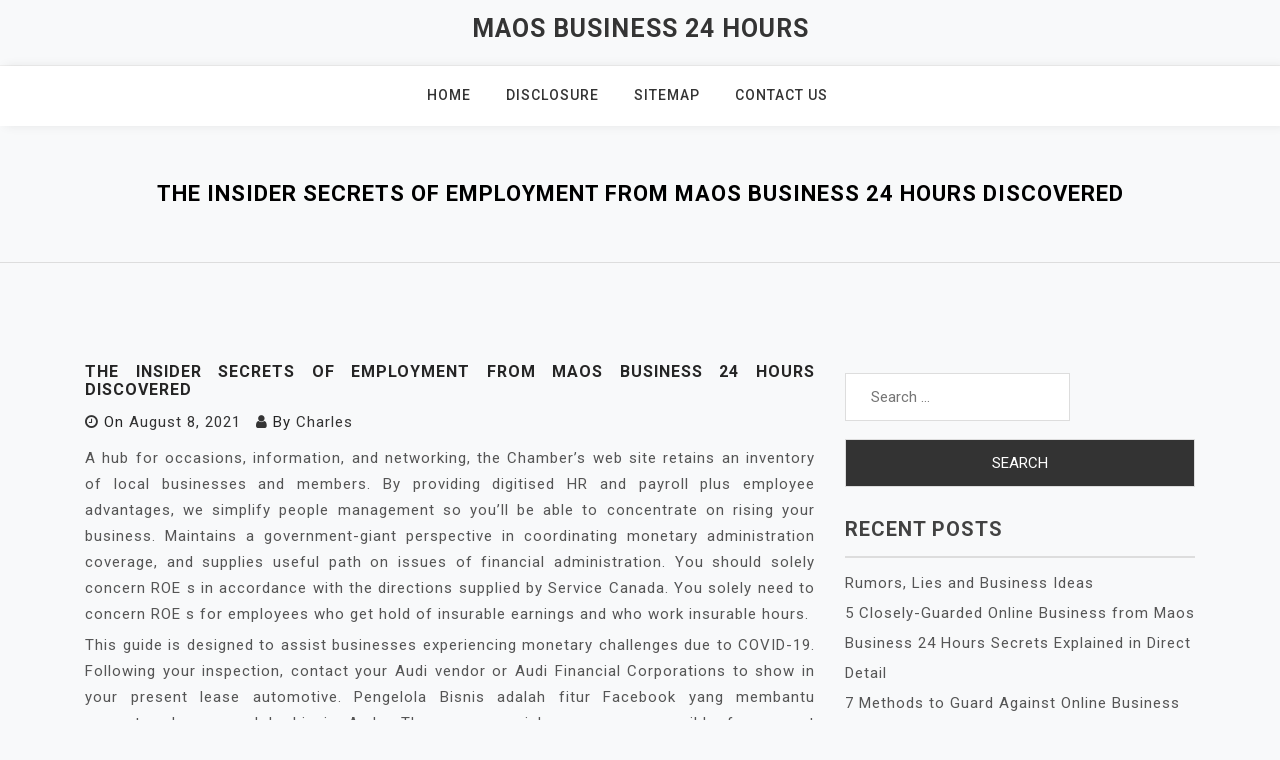

--- FILE ---
content_type: text/html; charset=UTF-8
request_url: https://maos24.com/the-insider-secrets-of-employment-from-maos-business-24-hours-discovered
body_size: 10708
content:
<!doctype html>
<html lang="en-US">
<head>
	<meta charset="UTF-8">
	<meta name="viewport" content="width=device-width, initial-scale=1">
	<link rel="profile" href="https://gmpg.org/xfn/11">

	<title>The Insider Secrets of Employment from Maos Business 24 Hours Discovered &#8211; Maos Business 24 Hours</title>
<meta name='robots' content='max-image-preview:large' />
<link rel='dns-prefetch' href='//fonts.googleapis.com' />
<link rel="alternate" type="application/rss+xml" title="Maos Business 24 Hours &raquo; Feed" href="https://maos24.com/feed" />
<link rel="alternate" type="application/rss+xml" title="Maos Business 24 Hours &raquo; Comments Feed" href="https://maos24.com/comments/feed" />
<link rel="alternate" type="application/rss+xml" title="Maos Business 24 Hours &raquo; The Insider Secrets of Employment from Maos Business 24 Hours Discovered Comments Feed" href="https://maos24.com/the-insider-secrets-of-employment-from-maos-business-24-hours-discovered/feed" />
<link rel="alternate" title="oEmbed (JSON)" type="application/json+oembed" href="https://maos24.com/wp-json/oembed/1.0/embed?url=https%3A%2F%2Fmaos24.com%2Fthe-insider-secrets-of-employment-from-maos-business-24-hours-discovered" />
<link rel="alternate" title="oEmbed (XML)" type="text/xml+oembed" href="https://maos24.com/wp-json/oembed/1.0/embed?url=https%3A%2F%2Fmaos24.com%2Fthe-insider-secrets-of-employment-from-maos-business-24-hours-discovered&#038;format=xml" />
<style id='wp-img-auto-sizes-contain-inline-css'>
img:is([sizes=auto i],[sizes^="auto," i]){contain-intrinsic-size:3000px 1500px}
/*# sourceURL=wp-img-auto-sizes-contain-inline-css */
</style>
<style id='wp-emoji-styles-inline-css'>

	img.wp-smiley, img.emoji {
		display: inline !important;
		border: none !important;
		box-shadow: none !important;
		height: 1em !important;
		width: 1em !important;
		margin: 0 0.07em !important;
		vertical-align: -0.1em !important;
		background: none !important;
		padding: 0 !important;
	}
/*# sourceURL=wp-emoji-styles-inline-css */
</style>
<style id='wp-block-library-inline-css'>
:root{--wp-block-synced-color:#7a00df;--wp-block-synced-color--rgb:122,0,223;--wp-bound-block-color:var(--wp-block-synced-color);--wp-editor-canvas-background:#ddd;--wp-admin-theme-color:#007cba;--wp-admin-theme-color--rgb:0,124,186;--wp-admin-theme-color-darker-10:#006ba1;--wp-admin-theme-color-darker-10--rgb:0,107,160.5;--wp-admin-theme-color-darker-20:#005a87;--wp-admin-theme-color-darker-20--rgb:0,90,135;--wp-admin-border-width-focus:2px}@media (min-resolution:192dpi){:root{--wp-admin-border-width-focus:1.5px}}.wp-element-button{cursor:pointer}:root .has-very-light-gray-background-color{background-color:#eee}:root .has-very-dark-gray-background-color{background-color:#313131}:root .has-very-light-gray-color{color:#eee}:root .has-very-dark-gray-color{color:#313131}:root .has-vivid-green-cyan-to-vivid-cyan-blue-gradient-background{background:linear-gradient(135deg,#00d084,#0693e3)}:root .has-purple-crush-gradient-background{background:linear-gradient(135deg,#34e2e4,#4721fb 50%,#ab1dfe)}:root .has-hazy-dawn-gradient-background{background:linear-gradient(135deg,#faaca8,#dad0ec)}:root .has-subdued-olive-gradient-background{background:linear-gradient(135deg,#fafae1,#67a671)}:root .has-atomic-cream-gradient-background{background:linear-gradient(135deg,#fdd79a,#004a59)}:root .has-nightshade-gradient-background{background:linear-gradient(135deg,#330968,#31cdcf)}:root .has-midnight-gradient-background{background:linear-gradient(135deg,#020381,#2874fc)}:root{--wp--preset--font-size--normal:16px;--wp--preset--font-size--huge:42px}.has-regular-font-size{font-size:1em}.has-larger-font-size{font-size:2.625em}.has-normal-font-size{font-size:var(--wp--preset--font-size--normal)}.has-huge-font-size{font-size:var(--wp--preset--font-size--huge)}.has-text-align-center{text-align:center}.has-text-align-left{text-align:left}.has-text-align-right{text-align:right}.has-fit-text{white-space:nowrap!important}#end-resizable-editor-section{display:none}.aligncenter{clear:both}.items-justified-left{justify-content:flex-start}.items-justified-center{justify-content:center}.items-justified-right{justify-content:flex-end}.items-justified-space-between{justify-content:space-between}.screen-reader-text{border:0;clip-path:inset(50%);height:1px;margin:-1px;overflow:hidden;padding:0;position:absolute;width:1px;word-wrap:normal!important}.screen-reader-text:focus{background-color:#ddd;clip-path:none;color:#444;display:block;font-size:1em;height:auto;left:5px;line-height:normal;padding:15px 23px 14px;text-decoration:none;top:5px;width:auto;z-index:100000}html :where(.has-border-color){border-style:solid}html :where([style*=border-top-color]){border-top-style:solid}html :where([style*=border-right-color]){border-right-style:solid}html :where([style*=border-bottom-color]){border-bottom-style:solid}html :where([style*=border-left-color]){border-left-style:solid}html :where([style*=border-width]){border-style:solid}html :where([style*=border-top-width]){border-top-style:solid}html :where([style*=border-right-width]){border-right-style:solid}html :where([style*=border-bottom-width]){border-bottom-style:solid}html :where([style*=border-left-width]){border-left-style:solid}html :where(img[class*=wp-image-]){height:auto;max-width:100%}:where(figure){margin:0 0 1em}html :where(.is-position-sticky){--wp-admin--admin-bar--position-offset:var(--wp-admin--admin-bar--height,0px)}@media screen and (max-width:600px){html :where(.is-position-sticky){--wp-admin--admin-bar--position-offset:0px}}

/*# sourceURL=wp-block-library-inline-css */
</style><style id='wp-block-tag-cloud-inline-css'>
.wp-block-tag-cloud{box-sizing:border-box}.wp-block-tag-cloud.aligncenter{justify-content:center;text-align:center}.wp-block-tag-cloud a{display:inline-block;margin-right:5px}.wp-block-tag-cloud span{display:inline-block;margin-left:5px;text-decoration:none}:root :where(.wp-block-tag-cloud.is-style-outline){display:flex;flex-wrap:wrap;gap:1ch}:root :where(.wp-block-tag-cloud.is-style-outline a){border:1px solid;font-size:unset!important;margin-right:0;padding:1ch 2ch;text-decoration:none!important}
/*# sourceURL=https://maos24.com/wp-includes/blocks/tag-cloud/style.min.css */
</style>
<style id='global-styles-inline-css'>
:root{--wp--preset--aspect-ratio--square: 1;--wp--preset--aspect-ratio--4-3: 4/3;--wp--preset--aspect-ratio--3-4: 3/4;--wp--preset--aspect-ratio--3-2: 3/2;--wp--preset--aspect-ratio--2-3: 2/3;--wp--preset--aspect-ratio--16-9: 16/9;--wp--preset--aspect-ratio--9-16: 9/16;--wp--preset--color--black: #000000;--wp--preset--color--cyan-bluish-gray: #abb8c3;--wp--preset--color--white: #ffffff;--wp--preset--color--pale-pink: #f78da7;--wp--preset--color--vivid-red: #cf2e2e;--wp--preset--color--luminous-vivid-orange: #ff6900;--wp--preset--color--luminous-vivid-amber: #fcb900;--wp--preset--color--light-green-cyan: #7bdcb5;--wp--preset--color--vivid-green-cyan: #00d084;--wp--preset--color--pale-cyan-blue: #8ed1fc;--wp--preset--color--vivid-cyan-blue: #0693e3;--wp--preset--color--vivid-purple: #9b51e0;--wp--preset--gradient--vivid-cyan-blue-to-vivid-purple: linear-gradient(135deg,rgb(6,147,227) 0%,rgb(155,81,224) 100%);--wp--preset--gradient--light-green-cyan-to-vivid-green-cyan: linear-gradient(135deg,rgb(122,220,180) 0%,rgb(0,208,130) 100%);--wp--preset--gradient--luminous-vivid-amber-to-luminous-vivid-orange: linear-gradient(135deg,rgb(252,185,0) 0%,rgb(255,105,0) 100%);--wp--preset--gradient--luminous-vivid-orange-to-vivid-red: linear-gradient(135deg,rgb(255,105,0) 0%,rgb(207,46,46) 100%);--wp--preset--gradient--very-light-gray-to-cyan-bluish-gray: linear-gradient(135deg,rgb(238,238,238) 0%,rgb(169,184,195) 100%);--wp--preset--gradient--cool-to-warm-spectrum: linear-gradient(135deg,rgb(74,234,220) 0%,rgb(151,120,209) 20%,rgb(207,42,186) 40%,rgb(238,44,130) 60%,rgb(251,105,98) 80%,rgb(254,248,76) 100%);--wp--preset--gradient--blush-light-purple: linear-gradient(135deg,rgb(255,206,236) 0%,rgb(152,150,240) 100%);--wp--preset--gradient--blush-bordeaux: linear-gradient(135deg,rgb(254,205,165) 0%,rgb(254,45,45) 50%,rgb(107,0,62) 100%);--wp--preset--gradient--luminous-dusk: linear-gradient(135deg,rgb(255,203,112) 0%,rgb(199,81,192) 50%,rgb(65,88,208) 100%);--wp--preset--gradient--pale-ocean: linear-gradient(135deg,rgb(255,245,203) 0%,rgb(182,227,212) 50%,rgb(51,167,181) 100%);--wp--preset--gradient--electric-grass: linear-gradient(135deg,rgb(202,248,128) 0%,rgb(113,206,126) 100%);--wp--preset--gradient--midnight: linear-gradient(135deg,rgb(2,3,129) 0%,rgb(40,116,252) 100%);--wp--preset--font-size--small: 13px;--wp--preset--font-size--medium: 20px;--wp--preset--font-size--large: 36px;--wp--preset--font-size--x-large: 42px;--wp--preset--spacing--20: 0.44rem;--wp--preset--spacing--30: 0.67rem;--wp--preset--spacing--40: 1rem;--wp--preset--spacing--50: 1.5rem;--wp--preset--spacing--60: 2.25rem;--wp--preset--spacing--70: 3.38rem;--wp--preset--spacing--80: 5.06rem;--wp--preset--shadow--natural: 6px 6px 9px rgba(0, 0, 0, 0.2);--wp--preset--shadow--deep: 12px 12px 50px rgba(0, 0, 0, 0.4);--wp--preset--shadow--sharp: 6px 6px 0px rgba(0, 0, 0, 0.2);--wp--preset--shadow--outlined: 6px 6px 0px -3px rgb(255, 255, 255), 6px 6px rgb(0, 0, 0);--wp--preset--shadow--crisp: 6px 6px 0px rgb(0, 0, 0);}:where(.is-layout-flex){gap: 0.5em;}:where(.is-layout-grid){gap: 0.5em;}body .is-layout-flex{display: flex;}.is-layout-flex{flex-wrap: wrap;align-items: center;}.is-layout-flex > :is(*, div){margin: 0;}body .is-layout-grid{display: grid;}.is-layout-grid > :is(*, div){margin: 0;}:where(.wp-block-columns.is-layout-flex){gap: 2em;}:where(.wp-block-columns.is-layout-grid){gap: 2em;}:where(.wp-block-post-template.is-layout-flex){gap: 1.25em;}:where(.wp-block-post-template.is-layout-grid){gap: 1.25em;}.has-black-color{color: var(--wp--preset--color--black) !important;}.has-cyan-bluish-gray-color{color: var(--wp--preset--color--cyan-bluish-gray) !important;}.has-white-color{color: var(--wp--preset--color--white) !important;}.has-pale-pink-color{color: var(--wp--preset--color--pale-pink) !important;}.has-vivid-red-color{color: var(--wp--preset--color--vivid-red) !important;}.has-luminous-vivid-orange-color{color: var(--wp--preset--color--luminous-vivid-orange) !important;}.has-luminous-vivid-amber-color{color: var(--wp--preset--color--luminous-vivid-amber) !important;}.has-light-green-cyan-color{color: var(--wp--preset--color--light-green-cyan) !important;}.has-vivid-green-cyan-color{color: var(--wp--preset--color--vivid-green-cyan) !important;}.has-pale-cyan-blue-color{color: var(--wp--preset--color--pale-cyan-blue) !important;}.has-vivid-cyan-blue-color{color: var(--wp--preset--color--vivid-cyan-blue) !important;}.has-vivid-purple-color{color: var(--wp--preset--color--vivid-purple) !important;}.has-black-background-color{background-color: var(--wp--preset--color--black) !important;}.has-cyan-bluish-gray-background-color{background-color: var(--wp--preset--color--cyan-bluish-gray) !important;}.has-white-background-color{background-color: var(--wp--preset--color--white) !important;}.has-pale-pink-background-color{background-color: var(--wp--preset--color--pale-pink) !important;}.has-vivid-red-background-color{background-color: var(--wp--preset--color--vivid-red) !important;}.has-luminous-vivid-orange-background-color{background-color: var(--wp--preset--color--luminous-vivid-orange) !important;}.has-luminous-vivid-amber-background-color{background-color: var(--wp--preset--color--luminous-vivid-amber) !important;}.has-light-green-cyan-background-color{background-color: var(--wp--preset--color--light-green-cyan) !important;}.has-vivid-green-cyan-background-color{background-color: var(--wp--preset--color--vivid-green-cyan) !important;}.has-pale-cyan-blue-background-color{background-color: var(--wp--preset--color--pale-cyan-blue) !important;}.has-vivid-cyan-blue-background-color{background-color: var(--wp--preset--color--vivid-cyan-blue) !important;}.has-vivid-purple-background-color{background-color: var(--wp--preset--color--vivid-purple) !important;}.has-black-border-color{border-color: var(--wp--preset--color--black) !important;}.has-cyan-bluish-gray-border-color{border-color: var(--wp--preset--color--cyan-bluish-gray) !important;}.has-white-border-color{border-color: var(--wp--preset--color--white) !important;}.has-pale-pink-border-color{border-color: var(--wp--preset--color--pale-pink) !important;}.has-vivid-red-border-color{border-color: var(--wp--preset--color--vivid-red) !important;}.has-luminous-vivid-orange-border-color{border-color: var(--wp--preset--color--luminous-vivid-orange) !important;}.has-luminous-vivid-amber-border-color{border-color: var(--wp--preset--color--luminous-vivid-amber) !important;}.has-light-green-cyan-border-color{border-color: var(--wp--preset--color--light-green-cyan) !important;}.has-vivid-green-cyan-border-color{border-color: var(--wp--preset--color--vivid-green-cyan) !important;}.has-pale-cyan-blue-border-color{border-color: var(--wp--preset--color--pale-cyan-blue) !important;}.has-vivid-cyan-blue-border-color{border-color: var(--wp--preset--color--vivid-cyan-blue) !important;}.has-vivid-purple-border-color{border-color: var(--wp--preset--color--vivid-purple) !important;}.has-vivid-cyan-blue-to-vivid-purple-gradient-background{background: var(--wp--preset--gradient--vivid-cyan-blue-to-vivid-purple) !important;}.has-light-green-cyan-to-vivid-green-cyan-gradient-background{background: var(--wp--preset--gradient--light-green-cyan-to-vivid-green-cyan) !important;}.has-luminous-vivid-amber-to-luminous-vivid-orange-gradient-background{background: var(--wp--preset--gradient--luminous-vivid-amber-to-luminous-vivid-orange) !important;}.has-luminous-vivid-orange-to-vivid-red-gradient-background{background: var(--wp--preset--gradient--luminous-vivid-orange-to-vivid-red) !important;}.has-very-light-gray-to-cyan-bluish-gray-gradient-background{background: var(--wp--preset--gradient--very-light-gray-to-cyan-bluish-gray) !important;}.has-cool-to-warm-spectrum-gradient-background{background: var(--wp--preset--gradient--cool-to-warm-spectrum) !important;}.has-blush-light-purple-gradient-background{background: var(--wp--preset--gradient--blush-light-purple) !important;}.has-blush-bordeaux-gradient-background{background: var(--wp--preset--gradient--blush-bordeaux) !important;}.has-luminous-dusk-gradient-background{background: var(--wp--preset--gradient--luminous-dusk) !important;}.has-pale-ocean-gradient-background{background: var(--wp--preset--gradient--pale-ocean) !important;}.has-electric-grass-gradient-background{background: var(--wp--preset--gradient--electric-grass) !important;}.has-midnight-gradient-background{background: var(--wp--preset--gradient--midnight) !important;}.has-small-font-size{font-size: var(--wp--preset--font-size--small) !important;}.has-medium-font-size{font-size: var(--wp--preset--font-size--medium) !important;}.has-large-font-size{font-size: var(--wp--preset--font-size--large) !important;}.has-x-large-font-size{font-size: var(--wp--preset--font-size--x-large) !important;}
/*# sourceURL=global-styles-inline-css */
</style>

<style id='classic-theme-styles-inline-css'>
/*! This file is auto-generated */
.wp-block-button__link{color:#fff;background-color:#32373c;border-radius:9999px;box-shadow:none;text-decoration:none;padding:calc(.667em + 2px) calc(1.333em + 2px);font-size:1.125em}.wp-block-file__button{background:#32373c;color:#fff;text-decoration:none}
/*# sourceURL=/wp-includes/css/classic-themes.min.css */
</style>
<link rel='stylesheet' id='padma-google-fonts-css' href='https://fonts.googleapis.com/css?family=Roboto%3A300%2C300i%2C400%2C400i%2C500%2C700&#038;subset=latin%2Clatin-ext' media='all' />
<link rel='stylesheet' id='bootstrap-css' href='https://maos24.com/wp-content/themes/padma/assets/css/bootstrap.min.css?ver=4.5.0' media='all' />
<link rel='stylesheet' id='font-awesome-css' href='https://maos24.com/wp-content/themes/padma/assets/css/font-awesome.min.css?ver=4.7.0' media='all' />
<link rel='stylesheet' id='slicknav-css' href='https://maos24.com/wp-content/themes/padma/assets/css/slicknav.min.css?ver=1.0.3' media='all' />
<link rel='stylesheet' id='dashicons-css' href='https://maos24.com/wp-includes/css/dashicons.min.css?ver=6.9' media='all' />
<link rel='stylesheet' id='padma-default-block-css' href='https://maos24.com/wp-content/themes/padma/assets/css/default-block.css?ver=1.1.0' media='all' />
<link rel='stylesheet' id='padma-style-css' href='https://maos24.com/wp-content/themes/padma/assets/css/padma-style.css?ver=1.0.0' media='all' />
<link rel='stylesheet' id='padma-custom-css' href='https://maos24.com/wp-content/themes/padma/assets/css/custom-style.css?ver=6.9' media='all' />
<style id='padma-custom-inline-css'>

        .site-title a,
        .site-description,
        .site-title a:hover {
            color: #343434 ;
        }
    
/*# sourceURL=padma-custom-inline-css */
</style>
<script src="https://maos24.com/wp-includes/js/jquery/jquery.min.js?ver=3.7.1" id="jquery-core-js"></script>
<script src="https://maos24.com/wp-includes/js/jquery/jquery-migrate.min.js?ver=3.4.1" id="jquery-migrate-js"></script>
<link rel="https://api.w.org/" href="https://maos24.com/wp-json/" /><link rel="alternate" title="JSON" type="application/json" href="https://maos24.com/wp-json/wp/v2/posts/10377" /><link rel="EditURI" type="application/rsd+xml" title="RSD" href="https://maos24.com/xmlrpc.php?rsd" />
<meta name="generator" content="WordPress 6.9" />
<link rel="canonical" href="https://maos24.com/the-insider-secrets-of-employment-from-maos-business-24-hours-discovered" />
<link rel='shortlink' href='https://maos24.com/?p=10377' />
		<style id="wp-custom-css">
			 .post{ text-align: justify; 
}		</style>
		</head>

<body class="wp-singular post-template-default single single-post postid-10377 single-format-standard wp-theme-padma">
<div id="page" class="site">
		<a class="skip-link screen-reader-text" href="#content">Skip to content</a>
	<header id="masthead" class="header-area ">
				<div class="container">
			<div class="row">
				<div class="col-lg-12">
					<div class="site-branding text-center">
													<p class="site-title"><a href="https://maos24.com/" rel="home">Maos Business 24 Hours</a></p>
												</div>
				</div>
			</div>
		</div>
	</header><!-- #masthead -->
	<section class="mainmenu-area text-center">
		<div class="container">
			<div class="row">
				<div class="col-lg-12">
					<div class="padma-responsive-menu"></div>
					<button class="screen-reader-text menu-close">Close Menu</button>
					<div class="mainmenu">
						<div class="menu-menu-container"><ul id="primary-menu" class="menu"><li id="menu-item-21" class="menu-item menu-item-type-custom menu-item-object-custom menu-item-home menu-item-21"><a href="https://maos24.com/">HOME</a></li>
<li id="menu-item-23" class="menu-item menu-item-type-post_type menu-item-object-page menu-item-23"><a href="https://maos24.com/disclosure">DISCLOSURE</a></li>
<li id="menu-item-24" class="menu-item menu-item-type-post_type menu-item-object-page menu-item-24"><a href="https://maos24.com/sitemap">SITEMAP</a></li>
<li id="menu-item-22" class="menu-item menu-item-type-post_type menu-item-object-page menu-item-22"><a href="https://maos24.com/contact-us">CONTACT US</a></li>
</ul></div>					</div>
				</div>
			</div>
		</div>
	</section>
<section class="breadcrumbs-area">
	<div class="container">
		<div class="row">
			<div class="col-lg-12">
				<h2>The Insider Secrets of Employment from Maos Business 24 Hours Discovered</h2>
			</div>
		</div>
	</div>
</section>

<section class="single-area " id="content">
	<div class="container">
		<div class="row">
			<div class="col-lg-8">
				<article id="post-10377" class="post-10377 post type-post status-publish format-standard hentry category-business tag-business tag-discovered tag-employment tag-hours">
	<div class="post-content">
		<header class="entry-header">
			<h1 class="entry-title">The Insider Secrets of Employment from Maos Business 24 Hours Discovered</h1>		</header><!-- .entry-header -->

					<div class="entry-meta">
				<span class="posted-on"><i class="fa fa-clock-o"></i>On <a href="https://maos24.com/the-insider-secrets-of-employment-from-maos-business-24-hours-discovered" rel="bookmark"><time class="entry-date published updated" datetime="2021-08-08T10:13:25+00:00">August 8, 2021</time></a></span><span class="byline"><i class="fa fa-user"></i>By <span class="author vcard"><a class="url fn n" href="https://maos24.com">Charles</a></span></span>			</div><!-- .entry-meta -->
		
		<div class="post-thumbnail">
					</div>

		<div class="entry-content">
			<p>A hub for occasions, information, and networking, the Chamber&#8217;s web site retains an inventory of local businesses and members. By providing digitised HR and payroll plus employee advantages, we simplify people management so you&#8217;ll be able to concentrate on rising your business. Maintains a government-giant perspective in coordinating monetary administration coverage, and supplies useful path on issues of financial administration. You should solely concern ROE s in accordance with the directions supplied by Service Canada. You solely need to concern ROE s for employees who get hold of insurable earnings and who work insurable hours.</p>
<p>This guide is designed to assist businesses experiencing monetary challenges due to COVID-19. Following your inspection, contact your Audi vendor or Audi Financial Corporations to show in your present lease automotive. Pengelola Bisnis adalah fitur Facebook yang membantu mengatur dan mengelola bisnis Anda. There are special programs accessible for current homeowners, first-time patrons, U.S. military, international business professionals, and up to date school graduates. That is an commerce-driven program that creates a worker pipeline for employers and offers faculty students with postsecondary job options and apprenticeship coaching.</p>
<h2>Our concepts are with you throughout this difficult time.</h2>
<p>The disposition fee on your present lease will likely be waived in the event you buy your current leased vehicle or lease or purchase a brand new or Licensed pre-owned Audi through Audi Monetary Providers inside a hundred and twenty days of returning your Audi mannequin. Evaluates accounting and monetary administration systems throughout authorities. Hal ini dapat diberikan maksimal satu tahun dalam bentuk penurunan besaran angsuran seperti perpanjangan jangka waktu dan penundaan pembayaran atau hal lain yang ditetapkan oleh CIMB Niaga Finance.</p>
<h2>Masukkan detail bisnis Anda dan klik Kirim.</h2>
<p>Safina stops engaged on March 1, 2010, which is the primary day of the interruption of earnings. There&#8217;s nothing in the furlough tips which stops you from taking a job elsewhere must you&#8217;re positioned on furlough by an employer (doing so would not affect your furlough pay both). WhatsApp juga dapat membantu bisnis menengah dan besar menyediakan dukungan pelanggan dan mengirim notifikasi penting ke pelanggan Anda. Setelah Anda menambahkan orang ke Pengelola Bisnis, beri orang tersebut akses ke aset seperti akun iklan atau Halaman.</p>
<h2>Conclusion</h2>
<p>Full particulars and the Authorities assertion you&#8217;ll be able to current to your previous employer in Martin persuades Authorities to allow firms to rehire and furlough employees who left for other jobs MSE News story. Some businesses are matter to ongoing special regulation, for example, public utilities , funding securities, banking, insurance coverage, broadcasting , aviation , and well being care suppliers.</p>
		</div><!-- .entry-content -->

					<footer class="entry-footer">
				<span class="cat-links"><i class="fa fa-bookmark"></i><a href="https://maos24.com/category/business" rel="category tag">Business</a></span><span class="tags-links"><i class="fa fa-tags"></i><a href="https://maos24.com/tag/business" rel="tag">business</a>, <a href="https://maos24.com/tag/discovered" rel="tag">discovered</a>, <a href="https://maos24.com/tag/employment" rel="tag">employment</a>, <a href="https://maos24.com/tag/hours" rel="tag">hours</a></span>			</footer><!-- .entry-footer -->
			</div>
</article>
	<nav class="navigation post-navigation" aria-label="Posts">
		<h2 class="screen-reader-text">Post navigation</h2>
		<div class="nav-links"><div class="nav-previous"><a href="https://maos24.com/function-as-the-first-to-learn-what-the-experts-are-saying-about-finance-from-maos-business-24-hours" rel="prev">Function As The First To Learn What The Experts Are Saying About Finance from Maos Business 24 Hours</a></div><div class="nav-next"><a href="https://maos24.com/exactly-about-online-business-from-maos-business-24-hours" rel="next">Exactly About Online Business from Maos Business 24 Hours</a></div></div>
	</nav>
<div id="comments" class="comments-area">

		<div id="respond" class="comment-respond">
		<h3 id="reply-title" class="comment-reply-title">Leave a Reply <small><a rel="nofollow" id="cancel-comment-reply-link" href="/the-insider-secrets-of-employment-from-maos-business-24-hours-discovered#respond" style="display:none;">Cancel reply</a></small></h3><p class="must-log-in">You must be <a href="https://maos24.com/wp-login.php?redirect_to=https%3A%2F%2Fmaos24.com%2Fthe-insider-secrets-of-employment-from-maos-business-24-hours-discovered">logged in</a> to post a comment.</p>	</div><!-- #respond -->
	
</div><!-- #comments -->
			</div>
						<div class="col-lg-4">
				
<aside id="secondary" class="widget-area">
	<section id="search-2" class="widget widget_search"><form role="search" method="get" class="search-form" action="https://maos24.com/">
				<label>
					<span class="screen-reader-text">Search for:</span>
					<input type="search" class="search-field" placeholder="Search &hellip;" value="" name="s" />
				</label>
				<input type="submit" class="search-submit" value="Search" />
			</form></section><section id="magenet_widget-2" class="widget widget_magenet_widget"><aside class="widget magenet_widget_box"><div class="mads-block"></div></aside></section>
		<section id="recent-posts-2" class="widget widget_recent_entries">
		<h2 class="widget-title">Recent Posts</h2>
		<ul>
											<li>
					<a href="https://maos24.com/rumors-lies-and-business-ideas">Rumors, Lies and Business Ideas</a>
									</li>
											<li>
					<a href="https://maos24.com/5-closely-guarded-online-business-from-maos-business-24-hours-secrets-explained-in-direct-detail">5 Closely-Guarded Online Business from Maos Business 24 Hours Secrets Explained in Direct Detail</a>
									</li>
											<li>
					<a href="https://maos24.com/7-methods-to-guard-against-online-business-from-maos-business-24-hours">7 Methods to Guard Against Online Business from Maos Business 24 Hours</a>
									</li>
											<li>
					<a href="https://maos24.com/presenting-online-business-from-maos-business-24-hours">Presenting Online Business from Maos Business 24 Hours</a>
									</li>
											<li>
					<a href="https://maos24.com/the-chronicles-of-online-business-from-maos-business-24-hours">The Chronicles of Online Business from Maos Business 24 Hours</a>
									</li>
											<li>
					<a href="https://maos24.com/knowledge-business">Knowledge Business</a>
									</li>
											<li>
					<a href="https://maos24.com/the-finance-from-maos-business-24-hours-game">The Finance from Maos Business 24 Hours Game</a>
									</li>
											<li>
					<a href="https://maos24.com/the-nice-the-bad-and-finance-from-maos-business-24-hours">The Nice, The Bad and Finance from Maos Business 24 Hours</a>
									</li>
											<li>
					<a href="https://maos24.com/why-every-little-thing-youve-discovered-business-ideas-is-inappropriate-and-what-you-should-be-aware-of">Why Every Little Thing You&#8217;ve Discovered Business Ideas Is Inappropriate And What You Should Be Aware Of</a>
									</li>
					</ul>

		</section><section id="archives-2" class="widget widget_archive"><h2 class="widget-title">Archives</h2>
			<ul>
					<li><a href='https://maos24.com/2022/06'>June 2022</a></li>
	<li><a href='https://maos24.com/2022/05'>May 2022</a></li>
	<li><a href='https://maos24.com/2022/04'>April 2022</a></li>
	<li><a href='https://maos24.com/2022/03'>March 2022</a></li>
	<li><a href='https://maos24.com/2022/02'>February 2022</a></li>
	<li><a href='https://maos24.com/2022/01'>January 2022</a></li>
	<li><a href='https://maos24.com/2021/12'>December 2021</a></li>
	<li><a href='https://maos24.com/2021/11'>November 2021</a></li>
	<li><a href='https://maos24.com/2021/10'>October 2021</a></li>
	<li><a href='https://maos24.com/2021/09'>September 2021</a></li>
	<li><a href='https://maos24.com/2021/08'>August 2021</a></li>
	<li><a href='https://maos24.com/2021/07'>July 2021</a></li>
	<li><a href='https://maos24.com/2021/06'>June 2021</a></li>
	<li><a href='https://maos24.com/2021/05'>May 2021</a></li>
	<li><a href='https://maos24.com/2021/04'>April 2021</a></li>
	<li><a href='https://maos24.com/2021/03'>March 2021</a></li>
	<li><a href='https://maos24.com/2021/02'>February 2021</a></li>
	<li><a href='https://maos24.com/2021/01'>January 2021</a></li>
			</ul>

			</section><section id="block-2" class="widget widget_block widget_tag_cloud"><p class="wp-block-tag-cloud"><a href="https://maos24.com/tag/aware" class="tag-cloud-link tag-link-6 tag-link-position-1" style="font-size: 10.629107981221pt;" aria-label="aware (4 items)">aware</a>
<a href="https://maos24.com/tag/balance-sheet" class="tag-cloud-link tag-link-3 tag-link-position-2" style="font-size: 8pt;" aria-label="balance sheet (1 item)">balance sheet</a>
<a href="https://maos24.com/tag/biggest" class="tag-cloud-link tag-link-7 tag-link-position-3" style="font-size: 8pt;" aria-label="biggest (1 item)">biggest</a>
<a href="https://maos24.com/tag/business" class="tag-cloud-link tag-link-2 tag-link-position-4" style="font-size: 22pt;" aria-label="business (271 items)">business</a>
<a href="https://maos24.com/tag/changing" class="tag-cloud-link tag-link-8 tag-link-position-5" style="font-size: 9.1830985915493pt;" aria-label="changing (2 items)">changing</a>
<a href="https://maos24.com/tag/critical" class="tag-cloud-link tag-link-9 tag-link-position-6" style="font-size: 9.1830985915493pt;" aria-label="critical (2 items)">critical</a>
<a href="https://maos24.com/tag/crucial" class="tag-cloud-link tag-link-10 tag-link-position-7" style="font-size: 8pt;" aria-label="crucial (1 item)">crucial</a>
<a href="https://maos24.com/tag/discovered" class="tag-cloud-link tag-link-11 tag-link-position-8" style="font-size: 11.154929577465pt;" aria-label="discovered (5 items)">discovered</a>
<a href="https://maos24.com/tag/dummies" class="tag-cloud-link tag-link-12 tag-link-position-9" style="font-size: 8pt;" aria-label="dummies (1 item)">dummies</a>
<a href="https://maos24.com/tag/elements" class="tag-cloud-link tag-link-13 tag-link-position-10" style="font-size: 8pt;" aria-label="elements (1 item)">elements</a>
<a href="https://maos24.com/tag/employment" class="tag-cloud-link tag-link-14 tag-link-position-11" style="font-size: 16.87323943662pt;" aria-label="employment (44 items)">employment</a>
<a href="https://maos24.com/tag/exactly" class="tag-cloud-link tag-link-15 tag-link-position-12" style="font-size: 9.9718309859155pt;" aria-label="exactly (3 items)">exactly</a>
<a href="https://maos24.com/tag/explained" class="tag-cloud-link tag-link-16 tag-link-position-13" style="font-size: 11.615023474178pt;" aria-label="explained (6 items)">explained</a>
<a href="https://maos24.com/tag/exposed" class="tag-cloud-link tag-link-17 tag-link-position-14" style="font-size: 10.629107981221pt;" aria-label="exposed (4 items)">exposed</a>
<a href="https://maos24.com/tag/fantasy" class="tag-cloud-link tag-link-18 tag-link-position-15" style="font-size: 8pt;" aria-label="fantasy (1 item)">fantasy</a>
<a href="https://maos24.com/tag/finance" class="tag-cloud-link tag-link-19 tag-link-position-16" style="font-size: 16.676056338028pt;" aria-label="finance (41 items)">finance</a>
<a href="https://maos24.com/tag/fundamentals" class="tag-cloud-link tag-link-20 tag-link-position-17" style="font-size: 9.9718309859155pt;" aria-label="fundamentals (3 items)">fundamentals</a>
<a href="https://maos24.com/tag/glance" class="tag-cloud-link tag-link-21 tag-link-position-18" style="font-size: 9.1830985915493pt;" aria-label="glance (2 items)">glance</a>
<a href="https://maos24.com/tag/having" class="tag-cloud-link tag-link-22 tag-link-position-19" style="font-size: 9.1830985915493pt;" aria-label="having (2 items)">having</a>
<a href="https://maos24.com/tag/hours" class="tag-cloud-link tag-link-23 tag-link-position-20" style="font-size: 20.75117370892pt;" aria-label="hours (172 items)">hours</a>
<a href="https://maos24.com/tag/ideas" class="tag-cloud-link tag-link-24 tag-link-position-21" style="font-size: 17.399061032864pt;" aria-label="ideas (53 items)">ideas</a>
<a href="https://maos24.com/tag/inappropriate" class="tag-cloud-link tag-link-25 tag-link-position-22" style="font-size: 9.1830985915493pt;" aria-label="inappropriate (2 items)">inappropriate</a>
<a href="https://maos24.com/tag/incredible" class="tag-cloud-link tag-link-26 tag-link-position-23" style="font-size: 9.1830985915493pt;" aria-label="incredible (2 items)">incredible</a>
<a href="https://maos24.com/tag/incrowd" class="tag-cloud-link tag-link-27 tag-link-position-24" style="font-size: 9.1830985915493pt;" aria-label="incrowd (2 items)">incrowd</a>
<a href="https://maos24.com/tag/learned" class="tag-cloud-link tag-link-29 tag-link-position-25" style="font-size: 8pt;" aria-label="learned (1 item)">learned</a>
<a href="https://maos24.com/tag/little" class="tag-cloud-link tag-link-30 tag-link-position-26" style="font-size: 9.1830985915493pt;" aria-label="little (2 items)">little</a>
<a href="https://maos24.com/tag/methods" class="tag-cloud-link tag-link-31 tag-link-position-27" style="font-size: 9.9718309859155pt;" aria-label="methods (3 items)">methods</a>
<a href="https://maos24.com/tag/online" class="tag-cloud-link tag-link-33 tag-link-position-28" style="font-size: 16.93896713615pt;" aria-label="online (45 items)">online</a>
<a href="https://maos24.com/tag/overview" class="tag-cloud-link tag-link-34 tag-link-position-29" style="font-size: 10.629107981221pt;" aria-label="overview (4 items)">overview</a>
<a href="https://maos24.com/tag/questions" class="tag-cloud-link tag-link-37 tag-link-position-30" style="font-size: 9.9718309859155pt;" aria-label="questions (3 items)">questions</a>
<a href="https://maos24.com/tag/really" class="tag-cloud-link tag-link-38 tag-link-position-31" style="font-size: 9.1830985915493pt;" aria-label="really (2 items)">really</a>
<a href="https://maos24.com/tag/record" class="tag-cloud-link tag-link-39 tag-link-position-32" style="font-size: 9.1830985915493pt;" aria-label="record (2 items)">record</a>
<a href="https://maos24.com/tag/referring" class="tag-cloud-link tag-link-41 tag-link-position-33" style="font-size: 9.1830985915493pt;" aria-label="referring (2 items)">referring</a>
<a href="https://maos24.com/tag/reveals" class="tag-cloud-link tag-link-43 tag-link-position-34" style="font-size: 9.9718309859155pt;" aria-label="reveals (3 items)">reveals</a>
<a href="https://maos24.com/tag/reviews" class="tag-cloud-link tag-link-44 tag-link-position-35" style="font-size: 10.629107981221pt;" aria-label="reviews (4 items)">reviews</a>
<a href="https://maos24.com/tag/secret" class="tag-cloud-link tag-link-45 tag-link-position-36" style="font-size: 11.943661971831pt;" aria-label="secret (7 items)">secret</a>
<a href="https://maos24.com/tag/start" class="tag-cloud-link tag-link-46 tag-link-position-37" style="font-size: 8pt;" aria-label="start (1 item)">start</a>
<a href="https://maos24.com/tag/things" class="tag-cloud-link tag-link-47 tag-link-position-38" style="font-size: 10.629107981221pt;" aria-label="things (4 items)">things</a>
<a href="https://maos24.com/tag/unanswered" class="tag-cloud-link tag-link-48 tag-link-position-39" style="font-size: 9.1830985915493pt;" aria-label="unanswered (2 items)">unanswered</a>
<a href="https://maos24.com/tag/understand" class="tag-cloud-link tag-link-49 tag-link-position-40" style="font-size: 9.1830985915493pt;" aria-label="understand (2 items)">understand</a>
<a href="https://maos24.com/tag/wants" class="tag-cloud-link tag-link-50 tag-link-position-41" style="font-size: 8pt;" aria-label="wants (1 item)">wants</a>
<a href="https://maos24.com/tag/weapon" class="tag-cloud-link tag-link-51 tag-link-position-42" style="font-size: 9.1830985915493pt;" aria-label="weapon (2 items)">weapon</a>
<a href="https://maos24.com/tag/winning" class="tag-cloud-link tag-link-52 tag-link-position-43" style="font-size: 9.1830985915493pt;" aria-label="winning (2 items)">winning</a>
<a href="https://maos24.com/tag/world" class="tag-cloud-link tag-link-53 tag-link-position-44" style="font-size: 9.1830985915493pt;" aria-label="world (2 items)">world</a>
<a href="https://maos24.com/tag/wrong" class="tag-cloud-link tag-link-54 tag-link-position-45" style="font-size: 9.9718309859155pt;" aria-label="wrong (3 items)">wrong</a></p></section></aside><!-- #secondary -->
			</div>
					</div>
	</div>
</div>
<!-- wmm w --><footer class="footer-area">
	<div class="container">
		<div class="row">
			<div class="col-lg-12">
				<div class="copyright text-center">
					<a href="https://wordpress.org/">
						Proudly powered by WordPress					</a>
					<p> &copy;
						 <a href="https://ashathemes.com/index.php/product/padma-personal-blog-wordpress-theme/">Padma</a> by ashathemes.					</p>
				</div>
			</div>
		</div>
	</div>
</footer>
</div><!-- #page -->
<script type="speculationrules">
{"prefetch":[{"source":"document","where":{"and":[{"href_matches":"/*"},{"not":{"href_matches":["/wp-*.php","/wp-admin/*","/wp-content/uploads/*","/wp-content/*","/wp-content/plugins/*","/wp-content/themes/padma/*","/*\\?(.+)"]}},{"not":{"selector_matches":"a[rel~=\"nofollow\"]"}},{"not":{"selector_matches":".no-prefetch, .no-prefetch a"}}]},"eagerness":"conservative"}]}
</script>
<script src="https://maos24.com/wp-content/themes/padma/assets/js/bootstrap.min.js?ver=4.5.0" id="bootstrap-js"></script>
<script src="https://maos24.com/wp-content/themes/padma/assets/js/jquery.slicknav.min.js?ver=1.0.3" id="slicknav-js"></script>
<script src="https://maos24.com/wp-content/themes/padma/assets/js/padma-script.js?ver=1.1.0" id="padma-script-js"></script>
<script src="https://maos24.com/wp-includes/js/comment-reply.min.js?ver=6.9" id="comment-reply-js" async data-wp-strategy="async" fetchpriority="low"></script>
<script id="wp-emoji-settings" type="application/json">
{"baseUrl":"https://s.w.org/images/core/emoji/17.0.2/72x72/","ext":".png","svgUrl":"https://s.w.org/images/core/emoji/17.0.2/svg/","svgExt":".svg","source":{"concatemoji":"https://maos24.com/wp-includes/js/wp-emoji-release.min.js?ver=6.9"}}
</script>
<script type="module">
/*! This file is auto-generated */
const a=JSON.parse(document.getElementById("wp-emoji-settings").textContent),o=(window._wpemojiSettings=a,"wpEmojiSettingsSupports"),s=["flag","emoji"];function i(e){try{var t={supportTests:e,timestamp:(new Date).valueOf()};sessionStorage.setItem(o,JSON.stringify(t))}catch(e){}}function c(e,t,n){e.clearRect(0,0,e.canvas.width,e.canvas.height),e.fillText(t,0,0);t=new Uint32Array(e.getImageData(0,0,e.canvas.width,e.canvas.height).data);e.clearRect(0,0,e.canvas.width,e.canvas.height),e.fillText(n,0,0);const a=new Uint32Array(e.getImageData(0,0,e.canvas.width,e.canvas.height).data);return t.every((e,t)=>e===a[t])}function p(e,t){e.clearRect(0,0,e.canvas.width,e.canvas.height),e.fillText(t,0,0);var n=e.getImageData(16,16,1,1);for(let e=0;e<n.data.length;e++)if(0!==n.data[e])return!1;return!0}function u(e,t,n,a){switch(t){case"flag":return n(e,"\ud83c\udff3\ufe0f\u200d\u26a7\ufe0f","\ud83c\udff3\ufe0f\u200b\u26a7\ufe0f")?!1:!n(e,"\ud83c\udde8\ud83c\uddf6","\ud83c\udde8\u200b\ud83c\uddf6")&&!n(e,"\ud83c\udff4\udb40\udc67\udb40\udc62\udb40\udc65\udb40\udc6e\udb40\udc67\udb40\udc7f","\ud83c\udff4\u200b\udb40\udc67\u200b\udb40\udc62\u200b\udb40\udc65\u200b\udb40\udc6e\u200b\udb40\udc67\u200b\udb40\udc7f");case"emoji":return!a(e,"\ud83e\u1fac8")}return!1}function f(e,t,n,a){let r;const o=(r="undefined"!=typeof WorkerGlobalScope&&self instanceof WorkerGlobalScope?new OffscreenCanvas(300,150):document.createElement("canvas")).getContext("2d",{willReadFrequently:!0}),s=(o.textBaseline="top",o.font="600 32px Arial",{});return e.forEach(e=>{s[e]=t(o,e,n,a)}),s}function r(e){var t=document.createElement("script");t.src=e,t.defer=!0,document.head.appendChild(t)}a.supports={everything:!0,everythingExceptFlag:!0},new Promise(t=>{let n=function(){try{var e=JSON.parse(sessionStorage.getItem(o));if("object"==typeof e&&"number"==typeof e.timestamp&&(new Date).valueOf()<e.timestamp+604800&&"object"==typeof e.supportTests)return e.supportTests}catch(e){}return null}();if(!n){if("undefined"!=typeof Worker&&"undefined"!=typeof OffscreenCanvas&&"undefined"!=typeof URL&&URL.createObjectURL&&"undefined"!=typeof Blob)try{var e="postMessage("+f.toString()+"("+[JSON.stringify(s),u.toString(),c.toString(),p.toString()].join(",")+"));",a=new Blob([e],{type:"text/javascript"});const r=new Worker(URL.createObjectURL(a),{name:"wpTestEmojiSupports"});return void(r.onmessage=e=>{i(n=e.data),r.terminate(),t(n)})}catch(e){}i(n=f(s,u,c,p))}t(n)}).then(e=>{for(const n in e)a.supports[n]=e[n],a.supports.everything=a.supports.everything&&a.supports[n],"flag"!==n&&(a.supports.everythingExceptFlag=a.supports.everythingExceptFlag&&a.supports[n]);var t;a.supports.everythingExceptFlag=a.supports.everythingExceptFlag&&!a.supports.flag,a.supports.everything||((t=a.source||{}).concatemoji?r(t.concatemoji):t.wpemoji&&t.twemoji&&(r(t.twemoji),r(t.wpemoji)))});
//# sourceURL=https://maos24.com/wp-includes/js/wp-emoji-loader.min.js
</script>
<script defer src="https://static.cloudflareinsights.com/beacon.min.js/vcd15cbe7772f49c399c6a5babf22c1241717689176015" integrity="sha512-ZpsOmlRQV6y907TI0dKBHq9Md29nnaEIPlkf84rnaERnq6zvWvPUqr2ft8M1aS28oN72PdrCzSjY4U6VaAw1EQ==" data-cf-beacon='{"version":"2024.11.0","token":"3edbb0df68da47d99d77b03a53340f73","r":1,"server_timing":{"name":{"cfCacheStatus":true,"cfEdge":true,"cfExtPri":true,"cfL4":true,"cfOrigin":true,"cfSpeedBrain":true},"location_startswith":null}}' crossorigin="anonymous"></script>
</body>
</html>
